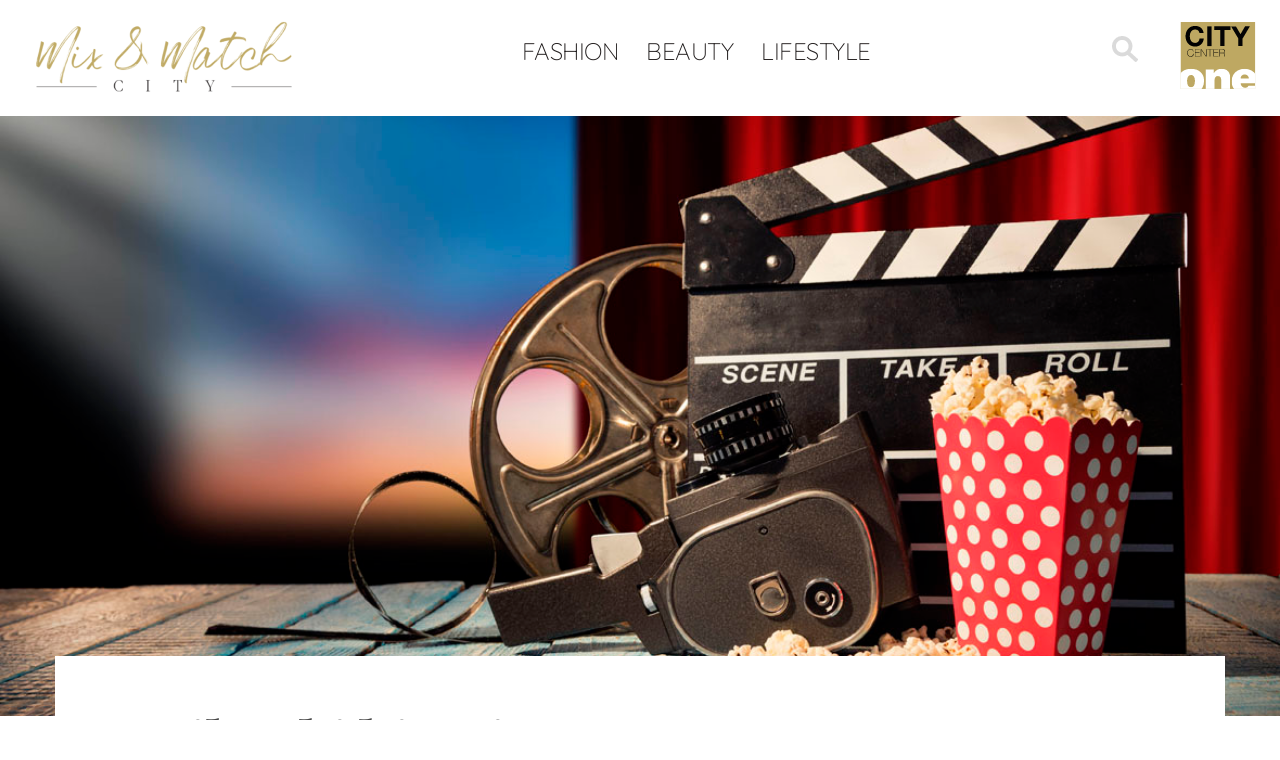

--- FILE ---
content_type: text/html; charset=UTF-8
request_url: https://citymixandmatch.hr/mix-and-match/filmske-poslastice-u-prosincu/
body_size: 13638
content:
<!DOCTYPE html><html lang="hr-HR"><head><meta charset="UTF-8"><meta name="viewport" content="width=device-width, initial-scale=1.0, maximum-scale=1.0, user-scalable=no"><meta name="robots" content="noindex,nofollow"><meta name="googlebot" content="noindex"><link rel="icon" href="https://citymixandmatch.hr/wp-content/uploads/sites/9/2017/11/cco-mm-1.png"> <script defer type="text/javascript" src="https://cdn.consent.hr/delivery/autoblocking/34b08bfa11735.js" data-cmp-ab="1"
                data-cmp-host="delivery.consent.hr"
                data-cmp-cdn="cdn.consent.hr"
                data-cmp-codesrc="10" ></script> <meta name='robots' content='index, follow, max-image-preview:large, max-snippet:-1, max-video-preview:-1' /><title>Filmske Cineplexx poslastice u prosincu - City Mix&amp;Match</title><meta name="description" content="Osim u klasičnim božićnim filmovima, ovog ćete prosinca u preuređenom Cineplexx kinu u City Centeru one Split uživati filmovima uz novu MX4D tehnologiju." /><link rel="canonical" href="https://citymixandmatch.hr/mix-and-match/filmske-poslastice-u-prosincu/" /><meta property="og:locale" content="hr_HR" /><meta property="og:type" content="article" /><meta property="og:title" content="Filmske Cineplexx poslastice u prosincu - City Mix&amp;Match" /><meta property="og:description" content="Osim u klasičnim božićnim filmovima, ovog ćete prosinca u preuređenom Cineplexx kinu u City Centeru one Split uživati filmovima uz novu MX4D tehnologiju." /><meta property="og:url" content="https://citymixandmatch.hr/en/mix-and-match/filmske-poslastice-u-prosincu/" /><meta property="og:site_name" content="City Mix&amp;Match" /><meta property="article:modified_time" content="2017-11-27T12:04:39+00:00" /><meta property="og:image" content="https://citymixandmatch.hr/wp-content/uploads/sites/9/2017/11/Krovni-vizual_Cineplexx.jpg" /><meta property="og:image:width" content="1180" /><meta property="og:image:height" content="585" /><meta property="og:image:type" content="image/jpeg" /><meta name="twitter:card" content="summary_large_image" /><meta name="twitter:label1" content="Est. reading time" /><meta name="twitter:data1" content="3 minutes" /> <script type="application/ld+json" class="yoast-schema-graph">{"@context":"https://schema.org","@graph":[{"@type":"WebPage","@id":"https://citymixandmatch.hr/en/mix-and-match/filmske-poslastice-u-prosincu/","url":"https://citymixandmatch.hr/en/mix-and-match/filmske-poslastice-u-prosincu/","name":"Filmske Cineplexx poslastice u prosincu - City Mix&Match","isPartOf":{"@id":"https://citymixandmatch.hr/#website"},"primaryImageOfPage":{"@id":"https://citymixandmatch.hr/en/mix-and-match/filmske-poslastice-u-prosincu/#primaryimage"},"image":{"@id":"https://citymixandmatch.hr/en/mix-and-match/filmske-poslastice-u-prosincu/#primaryimage"},"thumbnailUrl":"https://citymixandmatch.hr/wp-content/uploads/sites/9/2017/11/Krovni-vizual_Cineplexx.jpg","datePublished":"2017-11-22T11:20:09+00:00","dateModified":"2017-11-27T12:04:39+00:00","description":"Osim u klasičnim božićnim filmovima, ovog ćete prosinca u preuređenom Cineplexx kinu u City Centeru one Split uživati filmovima uz novu MX4D tehnologiju.","breadcrumb":{"@id":"https://citymixandmatch.hr/en/mix-and-match/filmske-poslastice-u-prosincu/#breadcrumb"},"inLanguage":"hr-HR","potentialAction":[{"@type":"ReadAction","target":["https://citymixandmatch.hr/en/mix-and-match/filmske-poslastice-u-prosincu/"]}]},{"@type":"ImageObject","inLanguage":"hr-HR","@id":"https://citymixandmatch.hr/en/mix-and-match/filmske-poslastice-u-prosincu/#primaryimage","url":"https://citymixandmatch.hr/wp-content/uploads/sites/9/2017/11/Krovni-vizual_Cineplexx.jpg","contentUrl":"https://citymixandmatch.hr/wp-content/uploads/sites/9/2017/11/Krovni-vizual_Cineplexx.jpg","width":1180,"height":585},{"@type":"BreadcrumbList","@id":"https://citymixandmatch.hr/en/mix-and-match/filmske-poslastice-u-prosincu/#breadcrumb","itemListElement":[{"@type":"ListItem","position":1,"name":"Home","item":"https://citymixandmatch.hr/"},{"@type":"ListItem","position":2,"name":"Mix & Match","item":"https://citymixandmatch.hr/mix-and-match/"},{"@type":"ListItem","position":3,"name":"Filmski hitovi u prosincu"}]},{"@type":"WebSite","@id":"https://citymixandmatch.hr/#website","url":"https://citymixandmatch.hr/","name":"City Mix&amp;Match","description":"Mix and Match site","potentialAction":[{"@type":"SearchAction","target":{"@type":"EntryPoint","urlTemplate":"https://citymixandmatch.hr/?s={search_term_string}"},"query-input":{"@type":"PropertyValueSpecification","valueRequired":true,"valueName":"search_term_string"}}],"inLanguage":"hr-HR"}]}</script> <link rel="alternate" title="oEmbed (JSON)" type="application/json+oembed" href="https://citymixandmatch.hr/wp-json/oembed/1.0/embed?url=https%3A%2F%2Fcitymixandmatch.hr%2Fmix-and-match%2Ffilmske-poslastice-u-prosincu%2F" /><link rel="alternate" title="oEmbed (XML)" type="text/xml+oembed" href="https://citymixandmatch.hr/wp-json/oembed/1.0/embed?url=https%3A%2F%2Fcitymixandmatch.hr%2Fmix-and-match%2Ffilmske-poslastice-u-prosincu%2F&#038;format=xml" /><style id='wp-img-auto-sizes-contain-inline-css' type='text/css'>img:is([sizes=auto i],[sizes^="auto," i]){contain-intrinsic-size:3000px 1500px}
/*# sourceURL=wp-img-auto-sizes-contain-inline-css */</style><link rel='stylesheet' id='cf7ic_style-css' href='https://citymixandmatch.hr/wp-content/cache/autoptimize/9/css/autoptimize_single_446de1ae6bb220cd0e200f36a09eb5de.css?ver=3.3.7' type='text/css' media='all' /><link rel='stylesheet' id='wp-block-library-css' href='https://citymixandmatch.hr/wp-includes/css/dist/block-library/style.min.css?ver=6.9' type='text/css' media='all' /><style id='global-styles-inline-css' type='text/css'>:root{--wp--preset--aspect-ratio--square: 1;--wp--preset--aspect-ratio--4-3: 4/3;--wp--preset--aspect-ratio--3-4: 3/4;--wp--preset--aspect-ratio--3-2: 3/2;--wp--preset--aspect-ratio--2-3: 2/3;--wp--preset--aspect-ratio--16-9: 16/9;--wp--preset--aspect-ratio--9-16: 9/16;--wp--preset--color--black: #000000;--wp--preset--color--cyan-bluish-gray: #abb8c3;--wp--preset--color--white: #ffffff;--wp--preset--color--pale-pink: #f78da7;--wp--preset--color--vivid-red: #cf2e2e;--wp--preset--color--luminous-vivid-orange: #ff6900;--wp--preset--color--luminous-vivid-amber: #fcb900;--wp--preset--color--light-green-cyan: #7bdcb5;--wp--preset--color--vivid-green-cyan: #00d084;--wp--preset--color--pale-cyan-blue: #8ed1fc;--wp--preset--color--vivid-cyan-blue: #0693e3;--wp--preset--color--vivid-purple: #9b51e0;--wp--preset--gradient--vivid-cyan-blue-to-vivid-purple: linear-gradient(135deg,rgb(6,147,227) 0%,rgb(155,81,224) 100%);--wp--preset--gradient--light-green-cyan-to-vivid-green-cyan: linear-gradient(135deg,rgb(122,220,180) 0%,rgb(0,208,130) 100%);--wp--preset--gradient--luminous-vivid-amber-to-luminous-vivid-orange: linear-gradient(135deg,rgb(252,185,0) 0%,rgb(255,105,0) 100%);--wp--preset--gradient--luminous-vivid-orange-to-vivid-red: linear-gradient(135deg,rgb(255,105,0) 0%,rgb(207,46,46) 100%);--wp--preset--gradient--very-light-gray-to-cyan-bluish-gray: linear-gradient(135deg,rgb(238,238,238) 0%,rgb(169,184,195) 100%);--wp--preset--gradient--cool-to-warm-spectrum: linear-gradient(135deg,rgb(74,234,220) 0%,rgb(151,120,209) 20%,rgb(207,42,186) 40%,rgb(238,44,130) 60%,rgb(251,105,98) 80%,rgb(254,248,76) 100%);--wp--preset--gradient--blush-light-purple: linear-gradient(135deg,rgb(255,206,236) 0%,rgb(152,150,240) 100%);--wp--preset--gradient--blush-bordeaux: linear-gradient(135deg,rgb(254,205,165) 0%,rgb(254,45,45) 50%,rgb(107,0,62) 100%);--wp--preset--gradient--luminous-dusk: linear-gradient(135deg,rgb(255,203,112) 0%,rgb(199,81,192) 50%,rgb(65,88,208) 100%);--wp--preset--gradient--pale-ocean: linear-gradient(135deg,rgb(255,245,203) 0%,rgb(182,227,212) 50%,rgb(51,167,181) 100%);--wp--preset--gradient--electric-grass: linear-gradient(135deg,rgb(202,248,128) 0%,rgb(113,206,126) 100%);--wp--preset--gradient--midnight: linear-gradient(135deg,rgb(2,3,129) 0%,rgb(40,116,252) 100%);--wp--preset--font-size--small: 13px;--wp--preset--font-size--medium: 20px;--wp--preset--font-size--large: 36px;--wp--preset--font-size--x-large: 42px;--wp--preset--spacing--20: 0.44rem;--wp--preset--spacing--30: 0.67rem;--wp--preset--spacing--40: 1rem;--wp--preset--spacing--50: 1.5rem;--wp--preset--spacing--60: 2.25rem;--wp--preset--spacing--70: 3.38rem;--wp--preset--spacing--80: 5.06rem;--wp--preset--shadow--natural: 6px 6px 9px rgba(0, 0, 0, 0.2);--wp--preset--shadow--deep: 12px 12px 50px rgba(0, 0, 0, 0.4);--wp--preset--shadow--sharp: 6px 6px 0px rgba(0, 0, 0, 0.2);--wp--preset--shadow--outlined: 6px 6px 0px -3px rgb(255, 255, 255), 6px 6px rgb(0, 0, 0);--wp--preset--shadow--crisp: 6px 6px 0px rgb(0, 0, 0);}:where(.is-layout-flex){gap: 0.5em;}:where(.is-layout-grid){gap: 0.5em;}body .is-layout-flex{display: flex;}.is-layout-flex{flex-wrap: wrap;align-items: center;}.is-layout-flex > :is(*, div){margin: 0;}body .is-layout-grid{display: grid;}.is-layout-grid > :is(*, div){margin: 0;}:where(.wp-block-columns.is-layout-flex){gap: 2em;}:where(.wp-block-columns.is-layout-grid){gap: 2em;}:where(.wp-block-post-template.is-layout-flex){gap: 1.25em;}:where(.wp-block-post-template.is-layout-grid){gap: 1.25em;}.has-black-color{color: var(--wp--preset--color--black) !important;}.has-cyan-bluish-gray-color{color: var(--wp--preset--color--cyan-bluish-gray) !important;}.has-white-color{color: var(--wp--preset--color--white) !important;}.has-pale-pink-color{color: var(--wp--preset--color--pale-pink) !important;}.has-vivid-red-color{color: var(--wp--preset--color--vivid-red) !important;}.has-luminous-vivid-orange-color{color: var(--wp--preset--color--luminous-vivid-orange) !important;}.has-luminous-vivid-amber-color{color: var(--wp--preset--color--luminous-vivid-amber) !important;}.has-light-green-cyan-color{color: var(--wp--preset--color--light-green-cyan) !important;}.has-vivid-green-cyan-color{color: var(--wp--preset--color--vivid-green-cyan) !important;}.has-pale-cyan-blue-color{color: var(--wp--preset--color--pale-cyan-blue) !important;}.has-vivid-cyan-blue-color{color: var(--wp--preset--color--vivid-cyan-blue) !important;}.has-vivid-purple-color{color: var(--wp--preset--color--vivid-purple) !important;}.has-black-background-color{background-color: var(--wp--preset--color--black) !important;}.has-cyan-bluish-gray-background-color{background-color: var(--wp--preset--color--cyan-bluish-gray) !important;}.has-white-background-color{background-color: var(--wp--preset--color--white) !important;}.has-pale-pink-background-color{background-color: var(--wp--preset--color--pale-pink) !important;}.has-vivid-red-background-color{background-color: var(--wp--preset--color--vivid-red) !important;}.has-luminous-vivid-orange-background-color{background-color: var(--wp--preset--color--luminous-vivid-orange) !important;}.has-luminous-vivid-amber-background-color{background-color: var(--wp--preset--color--luminous-vivid-amber) !important;}.has-light-green-cyan-background-color{background-color: var(--wp--preset--color--light-green-cyan) !important;}.has-vivid-green-cyan-background-color{background-color: var(--wp--preset--color--vivid-green-cyan) !important;}.has-pale-cyan-blue-background-color{background-color: var(--wp--preset--color--pale-cyan-blue) !important;}.has-vivid-cyan-blue-background-color{background-color: var(--wp--preset--color--vivid-cyan-blue) !important;}.has-vivid-purple-background-color{background-color: var(--wp--preset--color--vivid-purple) !important;}.has-black-border-color{border-color: var(--wp--preset--color--black) !important;}.has-cyan-bluish-gray-border-color{border-color: var(--wp--preset--color--cyan-bluish-gray) !important;}.has-white-border-color{border-color: var(--wp--preset--color--white) !important;}.has-pale-pink-border-color{border-color: var(--wp--preset--color--pale-pink) !important;}.has-vivid-red-border-color{border-color: var(--wp--preset--color--vivid-red) !important;}.has-luminous-vivid-orange-border-color{border-color: var(--wp--preset--color--luminous-vivid-orange) !important;}.has-luminous-vivid-amber-border-color{border-color: var(--wp--preset--color--luminous-vivid-amber) !important;}.has-light-green-cyan-border-color{border-color: var(--wp--preset--color--light-green-cyan) !important;}.has-vivid-green-cyan-border-color{border-color: var(--wp--preset--color--vivid-green-cyan) !important;}.has-pale-cyan-blue-border-color{border-color: var(--wp--preset--color--pale-cyan-blue) !important;}.has-vivid-cyan-blue-border-color{border-color: var(--wp--preset--color--vivid-cyan-blue) !important;}.has-vivid-purple-border-color{border-color: var(--wp--preset--color--vivid-purple) !important;}.has-vivid-cyan-blue-to-vivid-purple-gradient-background{background: var(--wp--preset--gradient--vivid-cyan-blue-to-vivid-purple) !important;}.has-light-green-cyan-to-vivid-green-cyan-gradient-background{background: var(--wp--preset--gradient--light-green-cyan-to-vivid-green-cyan) !important;}.has-luminous-vivid-amber-to-luminous-vivid-orange-gradient-background{background: var(--wp--preset--gradient--luminous-vivid-amber-to-luminous-vivid-orange) !important;}.has-luminous-vivid-orange-to-vivid-red-gradient-background{background: var(--wp--preset--gradient--luminous-vivid-orange-to-vivid-red) !important;}.has-very-light-gray-to-cyan-bluish-gray-gradient-background{background: var(--wp--preset--gradient--very-light-gray-to-cyan-bluish-gray) !important;}.has-cool-to-warm-spectrum-gradient-background{background: var(--wp--preset--gradient--cool-to-warm-spectrum) !important;}.has-blush-light-purple-gradient-background{background: var(--wp--preset--gradient--blush-light-purple) !important;}.has-blush-bordeaux-gradient-background{background: var(--wp--preset--gradient--blush-bordeaux) !important;}.has-luminous-dusk-gradient-background{background: var(--wp--preset--gradient--luminous-dusk) !important;}.has-pale-ocean-gradient-background{background: var(--wp--preset--gradient--pale-ocean) !important;}.has-electric-grass-gradient-background{background: var(--wp--preset--gradient--electric-grass) !important;}.has-midnight-gradient-background{background: var(--wp--preset--gradient--midnight) !important;}.has-small-font-size{font-size: var(--wp--preset--font-size--small) !important;}.has-medium-font-size{font-size: var(--wp--preset--font-size--medium) !important;}.has-large-font-size{font-size: var(--wp--preset--font-size--large) !important;}.has-x-large-font-size{font-size: var(--wp--preset--font-size--x-large) !important;}
/*# sourceURL=global-styles-inline-css */</style><style id='classic-theme-styles-inline-css' type='text/css'>/*! This file is auto-generated */
.wp-block-button__link{color:#fff;background-color:#32373c;border-radius:9999px;box-shadow:none;text-decoration:none;padding:calc(.667em + 2px) calc(1.333em + 2px);font-size:1.125em}.wp-block-file__button{background:#32373c;color:#fff;text-decoration:none}
/*# sourceURL=/wp-includes/css/classic-themes.min.css */</style><link rel='stylesheet' id='wpml-tm-admin-bar-css' href='https://citymixandmatch.hr/wp-content/cache/autoptimize/9/css/autoptimize_single_dbfbc302b0bd90edca28783de421d9de.css?ver=2.9.5' type='text/css' media='all' /><link rel='stylesheet' id='wp-mcm-styles-css' href='https://citymixandmatch.hr/wp-content/cache/autoptimize/9/css/autoptimize_single_b010dbcb1ede2ee47ed9fbb3eda39544.css?ver=2.5.0.1' type='text/css' media='all' /><link rel='stylesheet' id='admin-style-css' href='https://citymixandmatch.hr/wp-content/cache/autoptimize/9/css/autoptimize_single_a84fca322a3e2e1a07fe172b67853b2b.css' type='text/css' media='all' /><link rel='stylesheet' id='style-css' href='https://citymixandmatch.hr/wp-content/cache/autoptimize/9/css/autoptimize_single_cb24deab890ff739d8da69f14047520d.css' type='text/css' media='all' /><link rel='stylesheet' id='shop-floor-map-css' href='https://citymixandmatch.hr/wp-content/cache/autoptimize/9/css/autoptimize_single_4a6387f1ab1868ea832a2a86b4a432b9.css' type='text/css' media='all' /><link rel='stylesheet' id='cf7cf-style-css' href='https://citymixandmatch.hr/wp-content/cache/autoptimize/9/css/autoptimize_single_f121cbe481654c96ce787303a88233a9.css?ver=2.6.7' type='text/css' media='all' /> <script type="text/javascript" src="https://citymixandmatch.hr/wp-content/themes/am2/assets/js/jquery.min.js" id="jquery-js"></script> <script defer type="text/javascript" src="https://citymixandmatch.hr/wp-content/cache/autoptimize/9/js/autoptimize_single_38fdd1cd29a352978212d79d37858971.js" id="svg4everybody-js"></script> <script defer type="text/javascript" src="https://citymixandmatch.hr/wp-content/themes/am2/assets/js/selectize.min.js" id="selectize-js"></script> <script defer type="text/javascript" src="https://citymixandmatch.hr/wp-content/themes/am2/assets/js/jquery.gray.min.js" id="gray-js"></script> <script defer type="text/javascript" src="https://citymixandmatch.hr/wp-content/themes/am2/assets/js/slick.min.js" id="slick-slider-js"></script> <script defer id="my_loadmore-js-extra" src="[data-uri]"></script> <script defer type="text/javascript" src="https://citymixandmatch.hr/wp-content/cache/autoptimize/9/js/autoptimize_single_f872732b66d6141a6dcf7f9671718cbf.js?ver=6.9" id="my_loadmore-js"></script> <link rel="https://api.w.org/" href="https://citymixandmatch.hr/wp-json/" /><link rel="alternate" title="JSON" type="application/json" href="https://citymixandmatch.hr/wp-json/wp/v2/mixmatch/3559" /><link rel='shortlink' href='https://citymixandmatch.hr/?p=3559' /><meta name="generator" content="WPML ver:4.3.9 stt:22,1;" /> <script defer src="[data-uri]"></script> <meta http-equiv="content-type" content="text/html; charset=UTF-8">  <script defer src="[data-uri]"></script> </head><body class="wp-singular mixmatch-template-default single single-mixmatch postid-3559 single-format-standard wp-theme-am2"> <noscript><iframe src="https://www.googletagmanager.com/ns.html?id=GTM-P8X2D59"
height="0" width="0" style="display:none;visibility:hidden"></iframe></noscript><div class="resp-menu"><nav id="resp-main-nav" class="menu menu--responsive-menu"><ul id="menu-mix-match" class="menu clearfix"><li id="menu-item-28795" class="menu-item menu-item-type-taxonomy menu-item-object-mixmatch_categories menu-item-28795"><a href="https://citymixandmatch.hr/mixmatch-categories/fashion/">Fashion</a></li><li id="menu-item-28797" class="menu-item menu-item-type-taxonomy menu-item-object-mixmatch_categories menu-item-28797"><a href="https://citymixandmatch.hr/mixmatch-categories/beauty/">Beauty</a></li><li id="menu-item-28796" class="menu-item menu-item-type-taxonomy menu-item-object-mixmatch_categories menu-item-28796"><a href="https://citymixandmatch.hr/mixmatch-categories/lifestyle/">Lifestyle</a></li></ul></nav></div><div id="wrapper"><header id="header" class="header header--site"><div class="wrapper"><div class="container"><h1 class="logo logo--mm-left"> <a href="https://citymixandmatch.hr" class="logo__link"> <img src="https://citymixandmatch.hr/wp-content/uploads/sites/9/2021/04/mm-logo.png" width="" height="" alt="City Mix&amp;Match" /> </a></h1><div class="header__bottom header__bottom--mix-match clearfix"><div class="header__actions"> <span class="header__search"><form class="header__search-form" role="search" method="get" action="https://citymixandmatch.hr/"> <label class="screen-reader-text" for="header__search-form__s">Search for:</label> <input type="hidden" name="post_type" value="mixmatch" /> <input type="text" name="s" id="header__search-form__s" placeholder="Pretraži" autocomplete="off"><div class="header__search-form__suggest" id="header__search-form__suggest"></div></form> <svg class="header__search-icon" id="header__search-toggle"> <use xlink:href="https://citymixandmatch.hr/wp-content/themes/am2/assets/images/sprite.svg#icon--search"></use> </svg> <script defer src="[data-uri]"></script> </span><div class="resp-buttons left"><div id="js-resp-menu-toggle" class="resp-menu-icon" > <span class="resp-menu-icon__line resp-menu-icon__line--top"></span> <span class="resp-menu-icon__line resp-menu-icon__line--middle"></span> <span class="resp-menu-icon__line resp-menu-icon__line--bottom"></span></div></div></div><nav id="main-nav" class="main-navigation"><ul id="menu-mix-match-1" class="menu menu--main-menu clearfix"><li class="menu-item menu-item-type-taxonomy menu-item-object-mixmatch_categories menu-item-28795"><a href="https://citymixandmatch.hr/mixmatch-categories/fashion/">Fashion</a></li><li class="menu-item menu-item-type-taxonomy menu-item-object-mixmatch_categories menu-item-28797"><a href="https://citymixandmatch.hr/mixmatch-categories/beauty/">Beauty</a></li><li class="menu-item menu-item-type-taxonomy menu-item-object-mixmatch_categories menu-item-28796"><a href="https://citymixandmatch.hr/mixmatch-categories/lifestyle/">Lifestyle</a></li></ul></nav></div><h3 class="logo logo--mm-right"> <a href="https://citycenterone.hr/home" class="logo__link" target="_blank"> <img src="https://citymixandmatch.hr/wp-content/uploads/sites/9/2021/04/CCO-Logo.svg" width="80" height="71" alt="City Mix&amp;Match" /> </a></h3></div></div></header><div id="content"><main id="main" class="main clearfix"><div class="layout"><figure class="post-mixmatch__image " itemscope="" itemtype="http://schema.org/ImageObject"><div class="post-mixmatch__image-bg" style="background-image: url('https://citymixandmatch.hr/wp-content/uploads/sites/9/2017/11/Krovni-vizual_Cineplexx.jpg'); background-position: 50% 50%"><meta itemprop="image" content="https://citymixandmatch.hr/wp-content/uploads/sites/9/2017/11/Krovni-vizual_Cineplexx.jpg"></div><header class="post-mixmatch__header"><div class="post-mixmatch__header-content"><h1 class="post-mixmatch__title" itemprop="headline"> Filmski hitovi u prosincu</h1></div></header></figure><div class="wrapper"><div class="container"><article class="post-mixmatch" itemscope itemtype="http://schema.org/CreativeWork"><div class="post-mixmatch__social"><div class="social-share post-mixmatch__share"><span class="social-share__title">SHARE</span><ul class="social-share__list clearfix"><li class="social-share__item"> <a class="social-share__icon social-share__icon--facebook" rel="nofollow" href="http://www.facebook.com/"
 onclick="popUp=window.open(
 'http://www.facebook.com/sharer/sharer.php?u=https://citymixandmatch.hr/mix-and-match/filmske-poslastice-u-prosincu/&title=Filmski hitovi u prosincu', 'popupwindow', 'scrollbars=yes,width=800,height=400');
 popUp.focus(); return false"><figure class="social-share__icon-figure" style="background-image: url(https://citymixandmatch.hr/wp-content/themes/am2/assets/images/social/facebook-new.png);"></figure></a></li><li class="social-share__item"><a class="social-share__icon social-share__icon--email" href="mailto:?subject=Filmski hitovi u prosincu&body=I've just read 'Filmski hitovi u prosincu' at https://citymixandmatch.hr/mix-and-match/filmske-poslastice-u-prosincu/"><figure class="social-share__icon-figure" style="background-image: url(https://citymixandmatch.hr/wp-content/themes/am2/assets/images/social/email-new.png);"></figure></a></li></ul></div></div><div class="post-mixmatch__content" itemprop="text"><div class="post-mixmatch__subtitle"> Osim u klasičnim božićnim filmovima, ovog ćete prosinca u Cineplexx kinu uživati u fantastičnim blockbusterima, zabavnim crtićima i komedijama</div><p style="text-align: left;">Uz prekrasan blagdanski ugođaj, prosinac nam donosi i zanimljive filmske naslove koje zaljubljenici u sedmu umjetnost neće željeti propustiti. Vaše filmsko iskustvo ove će zime biti još bolje jer <strong>od 24. studenoga</strong> Cineplexx kino u City Centeru one Split po prvi puta u Hrvatskoj predstavlja <strong>MX4D tehnologiju</strong>, koja pruža potpuno realističan doživljaj okoline uz ugrađene simulatore pokreta u kino sjedalu i čak 14 specijalnih efekata.</p><p style="text-align: left;">U preuređenom kinu uživat ćete u <strong>X MAX premium dvorani,</strong> moderno dizajniranom <strong>lounge baru</strong> koji će postati omiljeno mjesto za druženje prije početka filma, ali i mjesto za razmjenu dojmova i kritika nakon odgledanih filmskih hitova. Najmlađe će pak oduševiti <strong>nove dvije dječje rođendaonice.</strong> Slobodno se prepustite pravoj Cineplexx maniji i uživajte u brojnim popustima, nagradama, gratis ulaznicama i brojnim zanimljivim događanjima u Cineplexx kinu City Centera one Split. Rezervirajte najljepši mjesec u godini za filmsku idilu i prepustite joj se u potpunosti!</p><p style="text-align: left;"><strong>U kojim ćemo filmskim hitovima uživati u prosincu?</strong></p><p style="text-align: left;"><strong>RATOVI ZVIJEZDA: POSLJEDNJI JEDI</strong></p><p style="text-align: left;"><img fetchpriority="high" decoding="async" class="aligncenter wp-image-3563 size-full" src="https://citymixandmatch.hr/wp-content/uploads/sites/9/2017/11/Galerija-2.jpg" alt="" width="880" height="880" srcset="https://citymixandmatch.hr/wp-content/uploads/sites/9/2017/11/Galerija-2.jpg 880w, https://citymixandmatch.hr/wp-content/uploads/sites/9/2017/11/Galerija-2-150x150.jpg 150w, https://citymixandmatch.hr/wp-content/uploads/sites/9/2017/11/Galerija-2-300x300.jpg 300w, https://citymixandmatch.hr/wp-content/uploads/sites/9/2017/11/Galerija-2-768x768.jpg 768w, https://citymixandmatch.hr/wp-content/uploads/sites/9/2017/11/Galerija-2-732x732.jpg 732w, https://citymixandmatch.hr/wp-content/uploads/sites/9/2017/11/Galerija-2-412x412.jpg 412w" sizes="(max-width: 880px) 100vw, 880px" /><br /> Nakon što je u <em>Ratovima zvijezda: Sila se budi</em> kročila u širi svijet, Rey u novom poglavlju najpopularnije sage nastavlja svoje epsko putovanje, a društvo joj prave Finn, Poe i Luke Skywalker. Hoće li Disney i LucasFilm novim nastavkom, koji je najduži u povijesti franšize Ratovi zvijezda (150 minuta), nadmašiti uspjeh sedmog filma, provjerite u Cineplexx kinu od <strong>14. 12. 2017.</strong></p><p style="text-align: left;"><strong> MEDVJEDIĆ PADDINGTON 2</strong></p><p style="text-align: left;"><img decoding="async" class="aligncenter wp-image-3565 size-full" src="https://citymixandmatch.hr/wp-content/uploads/sites/9/2017/11/Galerija2-2.jpg" alt="" width="880" height="880" srcset="https://citymixandmatch.hr/wp-content/uploads/sites/9/2017/11/Galerija2-2.jpg 880w, https://citymixandmatch.hr/wp-content/uploads/sites/9/2017/11/Galerija2-2-150x150.jpg 150w, https://citymixandmatch.hr/wp-content/uploads/sites/9/2017/11/Galerija2-2-300x300.jpg 300w, https://citymixandmatch.hr/wp-content/uploads/sites/9/2017/11/Galerija2-2-768x768.jpg 768w, https://citymixandmatch.hr/wp-content/uploads/sites/9/2017/11/Galerija2-2-732x732.jpg 732w, https://citymixandmatch.hr/wp-content/uploads/sites/9/2017/11/Galerija2-2-412x412.jpg 412w" sizes="(max-width: 880px) 100vw, 880px" /><br /> Nakon što se sretno smjestio kod obitelji Brown, medvjedić Paddington u potrazi je za savršenim rođendanskim poklonom za 100. rođendan svoje voljene tete Lucy. U antikvarnici pronađe knjigu koja bi joj se jako svidjela, no morat će odraditi niz poslova kako bi je mogao kupiti. Međutim, kada otkrije da je knjiga ukradena, kreće prava pustolovina. Film u Cineplexx kina stiže <strong>2. 12. 2017.</strong></p><p style="text-align: left;"><strong>LOVING VINCENT: VAN GOGHOV MISTERIJ</strong></p><p style="text-align: left;"><img decoding="async" class="aligncenter wp-image-3567 size-full" src="https://citymixandmatch.hr/wp-content/uploads/sites/9/2017/11/Galerija5-2.jpg" alt="" width="880" height="880" srcset="https://citymixandmatch.hr/wp-content/uploads/sites/9/2017/11/Galerija5-2.jpg 880w, https://citymixandmatch.hr/wp-content/uploads/sites/9/2017/11/Galerija5-2-150x150.jpg 150w, https://citymixandmatch.hr/wp-content/uploads/sites/9/2017/11/Galerija5-2-300x300.jpg 300w, https://citymixandmatch.hr/wp-content/uploads/sites/9/2017/11/Galerija5-2-768x768.jpg 768w, https://citymixandmatch.hr/wp-content/uploads/sites/9/2017/11/Galerija5-2-732x732.jpg 732w, https://citymixandmatch.hr/wp-content/uploads/sites/9/2017/11/Galerija5-2-412x412.jpg 412w" sizes="(max-width: 880px) 100vw, 880px" /><br /> Kroz 120 najpoznatijih slika i likova na njima, film<em> Loving Vincent: Van Goghov misterij</em> otkriva tajne o životu i kontroverznoj smrti poznatog slikara Vincenta van Gogha. Radnja, koja je preuzeta iz 800 pisama koja je slikar sam napisao, vodi nas do značajnih ljudi i događaja u vremenu prije njegove neočekivane smrti, a svaka scena naslikana je tehnikom kojom je i sam Vincent slikao. Film u Cineplexx kina stiže <strong>28. 12. 2017.</strong></p><p style="text-align: left;"><strong>NAJVEĆI SHOWMAN</strong></p><p style="text-align: left;"><img decoding="async" class="aligncenter wp-image-3569 size-full" src="https://citymixandmatch.hr/wp-content/uploads/sites/9/2017/11/Galerija4-2.jpg" alt="" width="880" height="880" srcset="https://citymixandmatch.hr/wp-content/uploads/sites/9/2017/11/Galerija4-2.jpg 880w, https://citymixandmatch.hr/wp-content/uploads/sites/9/2017/11/Galerija4-2-150x150.jpg 150w, https://citymixandmatch.hr/wp-content/uploads/sites/9/2017/11/Galerija4-2-300x300.jpg 300w, https://citymixandmatch.hr/wp-content/uploads/sites/9/2017/11/Galerija4-2-768x768.jpg 768w, https://citymixandmatch.hr/wp-content/uploads/sites/9/2017/11/Galerija4-2-732x732.jpg 732w, https://citymixandmatch.hr/wp-content/uploads/sites/9/2017/11/Galerija4-2-412x412.jpg 412w" sizes="(max-width: 880px) 100vw, 880px" /><br /> Film govori o P. T. Barnumu, vizionaru iz 19. stoljeća, političaru, showmanu i biznismenu koji je osnovao cirkus nazvan <em>Barnum and Bailey Circus</em>, a koji je ostao zapamćen kao najveći spektakl koji je osvojio publiku diljem svijeta. Film u Cineplexx kina stiže <strong>28. 12. 2017.</strong></p><p style="text-align: left;"><strong>FERDINAND</strong></p><p style="text-align: left;"><img decoding="async" class="aligncenter wp-image-3571 size-full" src="https://citymixandmatch.hr/wp-content/uploads/sites/9/2017/11/Galerija3-2.jpg" alt="" width="880" height="880" srcset="https://citymixandmatch.hr/wp-content/uploads/sites/9/2017/11/Galerija3-2.jpg 880w, https://citymixandmatch.hr/wp-content/uploads/sites/9/2017/11/Galerija3-2-150x150.jpg 150w, https://citymixandmatch.hr/wp-content/uploads/sites/9/2017/11/Galerija3-2-300x300.jpg 300w, https://citymixandmatch.hr/wp-content/uploads/sites/9/2017/11/Galerija3-2-768x768.jpg 768w, https://citymixandmatch.hr/wp-content/uploads/sites/9/2017/11/Galerija3-2-732x732.jpg 732w, https://citymixandmatch.hr/wp-content/uploads/sites/9/2017/11/Galerija3-2-412x412.jpg 412w" sizes="(max-width: 880px) 100vw, 880px" /><br /> Ovaj animirani film govori o velikom biku s još većim srcem koji bi radije mirisao cvijeće nego ulazio u borbu s matadorima. Nakon što ga ljudi pogrešno procijene kao razuzdanu zvijer, Ferdinand biva zarobljen i odveden daleko od kuće. Odlučan u namjeri da se vrati obitelji, okuplja tim krajnjih suprotnosti i kreće u nezaboravnu pustolovinu! Film u Cineplexx kina stiže <strong>21. 12. 2017.</strong></p><p style="text-align: left;"><strong>JUMANJI: DOBRODOŠLI U DŽUNGLU</strong></p><p style="text-align: left;"><img decoding="async" class="aligncenter wp-image-3573 size-full" src="https://citymixandmatch.hr/wp-content/uploads/sites/9/2017/11/Galerija6-1.jpg" alt="" width="880" height="880" srcset="https://citymixandmatch.hr/wp-content/uploads/sites/9/2017/11/Galerija6-1.jpg 880w, https://citymixandmatch.hr/wp-content/uploads/sites/9/2017/11/Galerija6-1-150x150.jpg 150w, https://citymixandmatch.hr/wp-content/uploads/sites/9/2017/11/Galerija6-1-300x300.jpg 300w, https://citymixandmatch.hr/wp-content/uploads/sites/9/2017/11/Galerija6-1-768x768.jpg 768w, https://citymixandmatch.hr/wp-content/uploads/sites/9/2017/11/Galerija6-1-732x732.jpg 732w, https://citymixandmatch.hr/wp-content/uploads/sites/9/2017/11/Galerija6-1-412x412.jpg 412w" sizes="(max-width: 880px) 100vw, 880px" /><br /> Kada četvero srednjoškolaca otkrije staru video igru za koju nikad prije nisu čuli (<em>Jumanji</em>), bit će uvučeni u zabavan svijet džungle i doslovno postati avatari prema vlastitom izboru. Međutim, zabava će se uskoro pretvoriti u nešto drugo kada otkriju da se Jumanji ne igra – već preživljava. Kako bi pobijedili igru i vratili se u stvarni svijet, morat će proći najopasniju avanturu svojih života… Ili će ostati zatočeni u igri zauvijek. Film u Cineplexx kina stiže<strong> 28. 12. 2017.</strong></p><p style="text-align: left;"><strong>MADAME</strong></p><p style="text-align: left;"><img decoding="async" class="aligncenter wp-image-3575 size-full" src="https://citymixandmatch.hr/wp-content/uploads/sites/9/2017/11/Galerija7-1.jpg" alt="" width="880" height="880" srcset="https://citymixandmatch.hr/wp-content/uploads/sites/9/2017/11/Galerija7-1.jpg 880w, https://citymixandmatch.hr/wp-content/uploads/sites/9/2017/11/Galerija7-1-150x150.jpg 150w, https://citymixandmatch.hr/wp-content/uploads/sites/9/2017/11/Galerija7-1-300x300.jpg 300w, https://citymixandmatch.hr/wp-content/uploads/sites/9/2017/11/Galerija7-1-768x768.jpg 768w, https://citymixandmatch.hr/wp-content/uploads/sites/9/2017/11/Galerija7-1-732x732.jpg 732w, https://citymixandmatch.hr/wp-content/uploads/sites/9/2017/11/Galerija7-1-412x412.jpg 412w" sizes="(max-width: 880px) 100vw, 880px" /><br /> Kako bi poboljšali svoj brak, bogati američki par Bob i Anne presele se u ljetnikovac u romantičnom Parizu. Dok priprema luksuznu večeru za sofisticirane međunarodne prijatelje, Anne otkriva da ima 13 gostiju. Kako bi broj gostiju ipak bio paran, nagovori svoju sluškinju Mariju da prisustvuje večeri kao tajanstvena španjolska plemkinja. Međutim, uz pokoju čašicu viška Maria se opusti i oduševi britanskog brokera s kojim se upušta u romansu. Hoće li Anne stati na kraj ovoj ljubavnoj vezi provjerite u Cineplexx kinu od <strong>21. 12. 2017.</strong></p><p style="text-align: left;">Fotografije: Shutterstock i press</p></div><div class="post-mixmatch__related"><h2 class="post-mixmatch__related-block-title"> INSPIRIRAJTE SE</h2><div class="post-mixmatch__related-articles clearfix"><div class="post-mixmatch__related-article" itemscope itemtype="http://schema.org/NewsArticle"> <a href="https://citymixandmatch.hr/mix-and-match/najbolji-ulovi-zime-vodic-kroz-winter-sale/" class="post-mixmatch__related-image-link"><figure class="post-mixmatch__related-image" style="background-image: url(https://citymixandmatch.hr/wp-content/uploads/sites/9/2026/01/CCO-Winter-sale-412x412.jpg); background-position: 50% 50%"><meta itemprop="image" content="https://citymixandmatch.hr/wp-content/uploads/sites/9/2026/01/CCO-Winter-sale-412x412.jpg"></figure> </a><h3 class="post-mixmatch__related-title"> <a href="https://citymixandmatch.hr/mix-and-match/najbolji-ulovi-zime-vodic-kroz-winter-sale/" class="post-mixmatch__related-link"> Najbolji ulovi zime: vodič kroz Winter Sale </a></h3></div><div class="post-mixmatch__related-article" itemscope itemtype="http://schema.org/NewsArticle"> <a href="https://citymixandmatch.hr/mix-and-match/outfiti-za-bozic-ideje-za-ruckove-vecere-i-sve-izmedu/" class="post-mixmatch__related-image-link"><figure class="post-mixmatch__related-image" style="background-image: url(https://citymixandmatch.hr/wp-content/uploads/sites/9/2025/12/krovna-pozadina-canva-ai-412x412.jpg); background-position: 50% 50%"><meta itemprop="image" content="https://citymixandmatch.hr/wp-content/uploads/sites/9/2025/12/krovna-pozadina-canva-ai-412x412.jpg"></figure> </a><h3 class="post-mixmatch__related-title"> <a href="https://citymixandmatch.hr/mix-and-match/outfiti-za-bozic-ideje-za-ruckove-vecere-i-sve-izmedu/" class="post-mixmatch__related-link"> Outfiti za Božić: Ideje za ručkove, večere i sve između </a></h3></div></div></div></article></div></div></div></main></div> <a href="#" id="js-go-top" class="go-top"> <svg  class="go-top__arrow"> <use xlink:href="https://citymixandmatch.hr/wp-content/themes/am2/assets/images/sprite.svg#icon--up"></use> </svg> </a> <script defer src="[data-uri]"></script> <footer id="footer" class="footer footer--mixmatch"><div class="wrapper"><div class="container"><div class="footer__top"><div class="footer__content"><div class="newsletter-mixmatch js-newsletter clearfix"><div class="newsletter-mixmatch__message">Želim primati newsletter City Centera one.</div> <a href="https://citymixandmatch.hr/newsletter/" class="mixmatch-more__link new_newsletter_button">Prijavi se</a></div><div class="footer__right-bottom"><nav id="mixmatch-nav" class="mixmatch-nav"><ul id="menu-footer-mix-and-match" class="menu menu--mixmatch clearfix"><li id="menu-item-2714" class="menu-item menu-item-type-post_type menu-item-object-page menu-item-2714"><a href="https://citymixandmatch.hr/impressum/">Impressum</a></li><li id="menu-item-2713" class="menu-item menu-item-type-post_type menu-item-object-page menu-item-2713"><a href="https://citymixandmatch.hr/kontakt/">Kontakt</a></li><li id="menu-item-2666" class="menu-item menu-item-type-custom menu-item-object-custom menu-item-2666"><a href="https://citycenterone.hr/home">City Center one</a></li></ul></nav><div class="footer__right-bottom"><nav id="footer-post-nav" class="footer-post-navigation"><ul id="menu-post-footer" class="menu menu--mm-menu menu--post-menu clearfix"><li id="menu-item-10928" class="menu-item menu-item-type-post_type menu-item-object-page menu-item-10928"><a href="https://citymixandmatch.hr/pravila-privatnosti/">Pravila privatnosti</a></li><li id="menu-item-2716" class="menu-item menu-item-type-post_type menu-item-object-page menu-item-2716"><a href="https://citymixandmatch.hr/uvjeti-koristenja/">Uvjeti korištenja</a></li><li id="menu-item-10581" class="menu-item menu-item-type-post_type menu-item-object-page menu-item-10581"><a href="https://citymixandmatch.hr/kolacici/">Kolačići</a></li></ul></nav></div></div></div></div></div></div></footer> <style type="text/css">.new_newsletter_button {

				}
				.new_newsletter_button:after {
				    /* content: "";
				    background-image: url(http://citycenterone-dev.myzone.tech/wp-content/themes/am2/assets/images/right.svg);
				    width: 25px;
				    height: 25px;
				    position: absolute;
				    top: 4px;
    				right: 16px;
				    background-repeat: no-repeat;
				    -webkit-transform: translate(15%,-8%);
				    -ms-transform: translate(15%,-8%);
				    transform: translate(15%,-8%); */
				}
				.newsletter-mixmatch__message {
				/*  */
				}
				.mixmatch-nav a {
				    font-size: 16px!important;
            line-height: 27px;
				    font-family: Radikal, sans-serif!important;
				    letter-spacing: 0.5px!important;
				}
				.footer--mixmatch .footer__content {
					justify-content: flex-end!important;
				}
				.am2-gdpr__button-agreement:hover{
					color: #000!important;
					background-color: #fff100!important;
					border: 1px solid #fff100!important;
				}
				.am2-gdpr__content {
					padding-right: 340px;
				}
				@media (max-width: 1200px){
					.newsletter-mixmatch {
						text-align: center;
					}
				}

				.am2-gdpr__button-agreement:hover{
					color: #000!important;
					background-color: #fff100!important;
					border: 1px solid #fff100!important;
				}
				.am2-gdpr__content {
					padding-right: 340px;
				}
				.visible_on_click {
					display: none;
				}</style></div>  <script defer src="[data-uri]"></script> <script type="speculationrules">{"prefetch":[{"source":"document","where":{"and":[{"href_matches":"/*"},{"not":{"href_matches":["/wp-*.php","/wp-admin/*","/wp-content/uploads/sites/9/*","/wp-content/*","/wp-content/plugins/*","/wp-content/themes/am2/*","/*\\?(.+)"]}},{"not":{"selector_matches":"a[rel~=\"nofollow\"]"}},{"not":{"selector_matches":".no-prefetch, .no-prefetch a"}}]},"eagerness":"conservative"}]}</script> <div id="external-link-modal" style="display: none; position: fixed; z-index: 999999; left: 0; top: 0; width: 100%; height: 100%; background-color: rgba(0,0,0,0.5);"><div style="background-color: #fefefe; margin: 15% auto; padding: 20px; border: 1px solid #888; width: 80%; max-width: 500px;"><p>Napuštate stranicu citycenterone.hr. Želite li nastaviti?</p><div class="popup-text-btn"> <button id="modal-continue" style="margin-bottom: 15px;">Nastavi</button> <button id="modal-cancel" style="margin-bottom: 15px;">Poništi</button></div></div></div> <script defer src="[data-uri]"></script> <script type="text/javascript" src="https://citymixandmatch.hr/wp-includes/js/dist/hooks.min.js?ver=dd5603f07f9220ed27f1" id="wp-hooks-js"></script> <script type="text/javascript" src="https://citymixandmatch.hr/wp-includes/js/dist/i18n.min.js?ver=c26c3dc7bed366793375" id="wp-i18n-js"></script> <script defer id="wp-i18n-js-after" src="[data-uri]"></script> <script defer type="text/javascript" src="https://citymixandmatch.hr/wp-content/cache/autoptimize/9/js/autoptimize_single_96e7dc3f0e8559e4a3f3ca40b17ab9c3.js?ver=6.1.2" id="swv-js"></script> <script defer id="contact-form-7-js-before" src="[data-uri]"></script> <script defer type="text/javascript" src="https://citymixandmatch.hr/wp-content/cache/autoptimize/9/js/autoptimize_single_2912c657d0592cc532dff73d0d2ce7bb.js?ver=6.1.2" id="contact-form-7-js"></script> <script defer id="am2-functions-js-extra" src="[data-uri]"></script> <script defer type="text/javascript" src="https://citymixandmatch.hr/wp-content/cache/autoptimize/9/js/autoptimize_single_31b6f5b41f0d89c280a22442fe49afed.js" id="am2-functions-js"></script> <script defer id="wpcf7cf-scripts-js-extra" src="[data-uri]"></script> <script defer type="text/javascript" src="https://citymixandmatch.hr/wp-content/cache/autoptimize/9/js/autoptimize_single_eda462f0511c5683bc19a0e527a96019.js?ver=2.6.7" id="wpcf7cf-scripts-js"></script> <script defer src="[data-uri]"></script> <style type="text/css">.am2-gdpr__cookies-required a:hover {
				    color: #000;
    				background-color: #fff100!important;
			}

			@media (max-width: 880px){
				.am2-gdpr__content {
					padding-right: 0!important;
				}
				.am2-gdpr__button-agreement{
			 		margin-top: 20px;
			 	}
			 	.am2-accordion__table-scroll {
			 		overflow-x: scroll;
			 	}
			 	#am2-accordion-cookie .am2-accordion__panel {
			 		 word-wrap: break-word;
			 	}


			}
			@media (max-width: 410px){
				.newsletter__button-new {
					width: 100%;
				}
			}</style></body></html>
<!-- *´¨)
     ¸.•´¸.•*´¨) ¸.•*¨)
     (¸.•´ (¸.•` ¤ Comet Cache is Fully Functional ¤ ´¨) -->

<!-- Cache File Version Salt:       n/a -->

<!-- Cache File URL:                https://citymixandmatch.hr/mix-and-match/filmske-poslastice-u-prosincu/ -->
<!-- Cache File Path:               /cache/comet-cache/cache/https/citymixandmatch-hr/mix-and-match/filmske-poslastice-u-prosincu.html -->

<!-- Cache File Generated Via:      HTTP request -->
<!-- Cache File Generated On:       Jan 19th, 2026 @ 11:20 pm UTC -->
<!-- Cache File Generated In:       0.22400 seconds -->

<!-- Cache File Expires On:         Jan 26th, 2026 @ 11:20 pm UTC -->
<!-- Cache File Auto-Rebuild On:    Jan 26th, 2026 @ 11:20 pm UTC -->